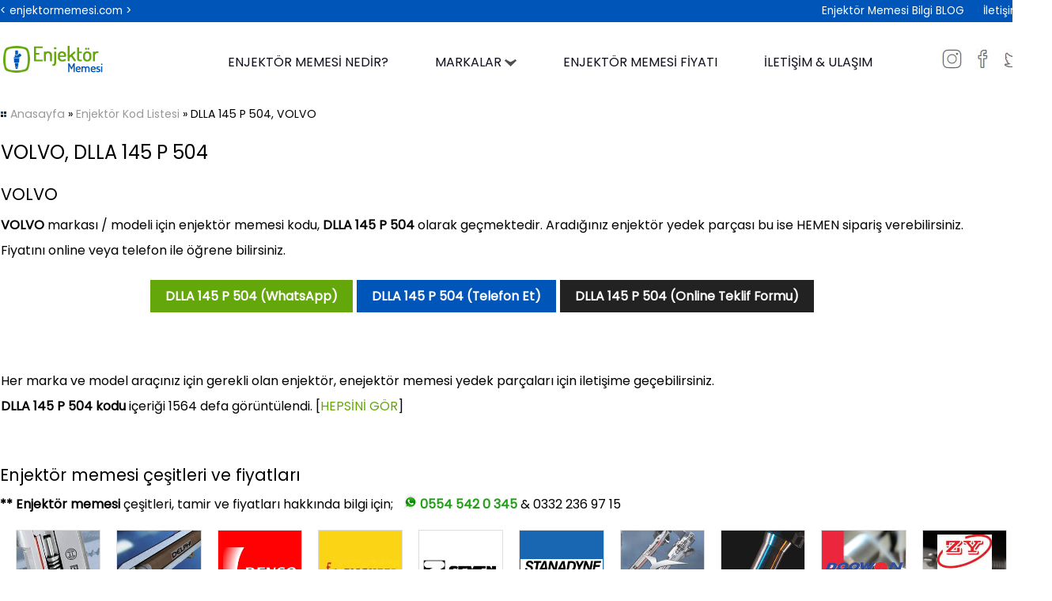

--- FILE ---
content_type: text/html; charset=utf-8
request_url: https://enjektormemesi.com/Enjektor-kodu/DLLA-145-P-504/VOLVO/28
body_size: 6945
content:


<!DOCTYPE html>

<html xmlns="http://www.w3.org/1999/xhtml">
<head>
    <!-- Google tag (gtag.js) -->
<script async="async" src="https://www.googletagmanager.com/gtag/js?id=G-PHEY7Z0LTY"></script>
<script>
  window.dataLayer = window.dataLayer || [];
  function gtag(){dataLayer.push(arguments);}
  gtag('js', new Date());
  gtag('config', 'G-PHEY7Z0LTY');
</script>
    <title>
	DLLA 145 P 504, VOLVO enjektör kodu - 0332 236 9715
</title><link href="../../../StyleSheet.css" rel="stylesheet" type="text/css" media="all" /><meta http-equiv="content-type" content="text/html; charset=UTF-8" /><meta charset="UTF-8" /><meta http-equiv="Content-Language" content="tr_tr" /><meta name="description" content="VOLVO markası için aradığınız enejektör yedek parçası kodu, DLLA 145 P 504, tüm marka enjektör yedek parçalar için doğru adres Sismak Otomotiv, 0332 236 97 15." /><meta name="viewport" content="width=device-width, initial-scale=1, maximum-scale=1" /><link rel="icon" type="image/png" href="../../../favicon.png" />

    <!-- Google tag (gtag.js) -->
<script async="async" src="https://www.googletagmanager.com/gtag/js?id=AW-11179863022">
</script>
<script>
  window.dataLayer = window.dataLayer || [];
  function gtag(){dataLayer.push(arguments);}
  gtag('js', new Date());

  gtag('config', 'AW-11179863022');
</script>
</head>
<body>
    <form method="post" action="./28" id="form1">
<div class="aspNetHidden">
<input type="hidden" name="__VIEWSTATE" id="__VIEWSTATE" value="bOPZ0EU3LB1SzrlyVjOTdXs6O8vaVDSECfQdcpqr1fPE7wgjDmV/J8gjcR2RzCdrO85yQpC/iGCzub6j/7+6+75Qv+rayzjQ4XYFIlhy3gd8fb3rRhDg/AmZGDOone2L9720Jn/C/mCih/pWV0gnRP2JD2Zgp1wLm5pYq6UegTxijClbmzLEcQ+gb74mPofp8gp4Sn4ZE6sGoulHus6UZBoMO7jiYc6gTyOmddN+e46KdJoqeDFJWWzvJiTk9F0B5l2KjJJ7qR+YqE9gR/D+kZ+x8MlZgCq9mtGQCN40Y/wywEuqtk2abQABpdK4/xfFcJmendo+3bJjDer2PxXHDWIF/c/TYorOaBXVN4YOtdDuwZyO5In43n3LlKutx9DcIV0gUqzSC8h4DfoQH144kMjJCRuwdoOm8oph/7F7+vHpKbVOOVealMC4NB5MjF4MGcjrxs10EqIo5tzM697m7z6S4SDXX4d9zx3uNjk2afb6A8yvuMjAbCJRsOTMx0a/uf1vO4zEdfPhzzSBgR/egC+k/4i5jAW5OAK3ZsCtaTE=" />
</div>

<div class="aspNetHidden">

	<input type="hidden" name="__VIEWSTATEGENERATOR" id="__VIEWSTATEGENERATOR" value="99BF8FD4" />
	<input type="hidden" name="__VIEWSTATEENCRYPTED" id="__VIEWSTATEENCRYPTED" value="" />
</div>

    <div class="mobile_menu">
        <div class="mobil_btn_alt"><span class="mobil_btn" onclick="openNav()"><img src="/resim/mobil_icon.png" alt="mobil menu" /></span> <div class="logo_link"><a href="/"><img src="/resim/enjektor_memesi_(0332)-236-97-15.png" alt="enjektör memesi" width="122" height="33" /></a></div><div class="hemen_ara"><a href="tel:03322369715" title="Bilgi Hattı" target="_blank"><img src="/resim/ara.png" alt="ara" width="30" height="30" /></a> &nbsp; <a href="https://api.whatsapp.com/send?phone=905545420345&text=Bilgi%20almak%20istiyorum" title="Bilgi Hattı" target="_blank"><img src="/resim/icon_whatsapp_m.png" alt="ara" width="33" height="33" /></a> &nbsp; <a href="https://goo.gl/maps/qbXzBMRT4XqqhQLQ7" target="_blank"><img src="/resim/yol_tarifi.png" alt="yetkili adres" width="30" height="30" /></a></div><div class="temizle"></div></div>
            <div id="YanMenu" class="sidenav"><a href="javascript:void(0)" class="closebtn" onclick="closeNav()">&times;</a>
              <a href="/">Anasayfa</a>
              
              <a href="/Enjektor-Memesi-Nedir"><img src="/resim/mobil_bullet.png" alt="mobil liste" /> Enjektör Memesi Nedir?</a>
              <a href="/Enjektor-Memesi-Markalari"><img src="/resim/mobil_bullet.png" alt="mobil liste" /> <strong>Enjektör Markaları</strong></a>
              <a href="/Enjektor-Memesi-Fiyati-Ne-Kadar"><img src="/resim/mobil_bullet.png" alt="mobil liste" /> Enjektör Memesi Fiyatı Ne Kadar?</a>
              <a href="/Enjektor-Memesi-Bilgiler"><img src="/resim/mobil_bullet.png" alt="mobil liste" /> BLOG</a>
                <a href="/Enjektor-Memesi-Kodlari"><img src="/resim/mobil_bullet.png" alt="mobil liste" /> Enjektör Kod Listesi</a>
              <a href="/Enjektor-Memesi-Fiyat-Sorun"><img src="/resim/mobil_bullet.png" alt="mobil liste" /> İletişim & Ulaşım</a>
            </div>
    </div>

   <div class="mobil_hikaye_baslik"></div>
   <div class="mobil_hikayeler">
        <div class="hikaye"><a href="/Bosch-Enjektor-Memesi/1"><img src="/enjektor_markasi/bosch_enjektor_memesi.jpg" alt="bosch enjektör memesi" /></a></div>
        <div class="hikaye"><a href="/Delphi-Enjektor-Memesi/2"><img src="/enjektor_markasi/delphi_enjektor.jpg" alt="delphi enjektör memesi" /></a></div>
       <div class="hikaye"><a href="/Denso-Enjektor-Memesi/3"><img src="/enjektor_markasi/denso_enjektor.jpg" alt="denso enjektör memesi" /></a></div> 
       <div class="hikaye"><a href="/Fischeer-Enjektor-Memesi/4"><img src="/enjektor_markasi/Fischeer_enjektor.jpg" alt="fischeer enjektör memesi" /></a></div>
       <div class="hikaye"><a href="/Seven-Enjektor-Memesi/5"><img src="/enjektor_markasi/seven_enjektor.jpg" alt="seven enjektör memesi" /></a></div>
       <div class="hikaye"><a href="/Stanadyne-Enjektor-Memesi/6"><img src="/enjektor_markasi/Stanadyne_enjektor.jpg" alt="stanadyne enjektör memesi" /></a></div>
       <div class="hikaye"><a href="/Yanmar-Enjektor-Memesi/7"><img src="/enjektor_markasi/yanmar_enjektor.jpg" alt="yanmar enjektör memesi" /></a></div>
       <div class="hikaye"><a href="/Zexel-Enjektor-Memesi/8"><img src="/enjektor_markasi/zexel_enjektor.jpg" alt="zexel enjektör memesi" /></a></div>
       <div class="hikaye"><a href="/Doowon-Enjektor-Memesi/9"><img src="/enjektor_markasi/doowon_enjektor.jpg" alt="doowon enjektör memesi" /></a></div>
        <div class="hikaye"><a href="/Zy-Enjektor-Memesi/10"><img src="/enjektor_markasi/zy_enjektor.jpg" alt="zy enjektör memesi" /></a></div>
   </div>

   
    <div class="top_ust" >
        <div class="cerceve">
            < enjektormemesi.com >
              <div class="menu_top">
                
                <a href="/Enjektor-Memesi-Bilgiler">Enjektör Memesi Bilgi BLOG</a>
                <a href="/Enjektor-Memesi-Fiyat-Sorun">İletişim</a>
            </div><div class="temizle"></div>
        </div>
    </div>    
         
    <div class="top"> 
        <div class="cerceve">
              <div class="logo">
                <a href="/Enjektor-Memesi" title="Enjektör memesi"><img src="/resim/enjektor_memesi_(0332)-236-97-15.png" alt="enjektör memesi fiyatları" /></a>
            </div>
            <div class="menu">
                <ul>
               
                <li><a href="/Enjektor-Memesi-Nedir">ENJEKTÖR MEMESİ NEDİR?</a></li>
                <li><a href="/Enjektor-Memesi-Markalari">MARKALAR <img src="/resim/alt2.png" alt="menu" /></a>
                    <div class="menu_hizmetler">
                            <ul>
                                <li><img src="/resim/yol.png" alt="menu" /> <a href="/Bosch-Enjektor-Memesi/1">Bosch Enjektör Memesi</a></li>
                                <li><img src="/resim/yol.png" alt="menu" /> <a href="/Delphi-Enjektor-Memesi/2">Delphi Enjektör Memesi</a></li>
                                <li><img src="/resim/yol.png" alt="menu" /> <a href="/Denso-Enjektor-Memesi/3">Denso Enjektör Memesi</a></li>
                                <li><img src="/resim/yol.png" alt="menu" /> <a href="/Fischeer-Enjektor-Memesi/4">Fischeer Enjektör Memesi</a></li>
                                <li><img src="/resim/yol.png" alt="menu" /> <a href="/Seven-Enjektor-Memesi/5">Seven Enjektör Memesi</a></li>
                                <li><img src="/resim/yol.png" alt="menu" /> <a href="/Stanadyne-Enjektor-Memesi/6">Stanadyne Enjektör Memesi</a></li>
                                <li><img src="/resim/yol.png" alt="menu" /> <a href="/Yanmar-Enjektor-Memesi/7">Yanmar Enjektör Memesi</a></li>
                                <li><img src="/resim/yol.png" alt="menu" /> <a href="/Zexel-Enjektor-Memesi/8">Zexel Enjektör Memesi</a></li>
                                <li><img src="/resim/yol.png" alt="menu" /> <a href="/Doowon-Enjektor-Memesi/9">Doowon Enjektör Memesi</a></li>
                                <li><img src="/resim/yol.png" alt="menu" /> <a href="/Zy-Enjektor-Memesi/10">Zy Enjektör Memesi</a></li>
                            </ul>
                        </div>
                </li>
                <li><a href="/Enjektor-Memesi-Fiyati-Ne-Kadar">ENJEKTÖR MEMESİ FİYATI</a></li>
                <li><a href="/Enjektor-Memesi-Fiyat-Sorun">İLETİŞİM & ULAŞIM</a></li>
                </ul>
            </div>
            <div class="sosyal"><a href="https://www.instagram.com/" target="_blank"><img src="/resim/instagram.png" alt="enjektör memesi instagram" /></a> <a href="https://www.facebook.com/Sismak-D%C4%B0ZEL-1688613738065458/" target="_blank"><img src="/resim/facebook.png" alt="enjektör memesi facebook" /></a> <a href="/"><img src="/resim/twitter.png" alt="enjektör mememsi twitter" /></a></div>
        </div>
<div class="temizle"></div>
</div>

<div class="cerceve">
             <div class="icerik_genel">
              
<div class="icerik_sayfa"><div class="yol"><img src="/resim/yol.png" /> <a href="/">Anasayfa</a> &raquo; <a href="/Enjektor-Memesi-Kodlari">Enjektör Kod Listesi</a> &raquo; DLLA 145 P 504, VOLVO</div>
    <table id="ContentPlaceHolder1_DataList1" cellspacing="0" style="border-collapse:collapse;">
	<tr>
		<td>
           <h1>VOLVO, <span id="ContentPlaceHolder1_DataList1_kodlarLabel_0">DLLA 145 P 504</span></h1>
           <h2><span id="ContentPlaceHolder1_DataList1_aciklamaLabel_0">VOLVO</span></h2>
            <strong>VOLVO</strong> markası / modeli için enjektör memesi kodu, <strong>DLLA 145 P 504</strong> olarak geçmektedir. Aradığınız enjektör yedek parçası bu ise HEMEN sipariş verebilirsiniz. <p>Fiyatını online veya telefon ile öğrene bilirsiniz.</p>
            
            <div class="link_ortala"><a href="https://api.whatsapp.com/send?phone=905545420345&text=Bilgi%20almak%20istiyorum" target="_blank">DLLA 145 P 504 (WhatsApp)</a> <a href="tel:03322369715" class="tel">DLLA 145 P 504 (Telefon Et)</a> <a href="/Enjektor-Memesi-Fiyati-Ne-Kadar" class="ilt">DLLA 145 P 504 (Online Teklif Formu)</a></div>
          
<br /><br />
            <p>Her marka ve model araçınız için gerekli olan enjektör, enejektör memesi yedek parçaları için iletişime geçebilirsiniz.</p>
          <p><strong>DLLA 145 P 504 kodu</strong> içeriği 1564 defa görüntülendi. [<a href="/Enjektor-Memesi-Kodlari">HEPSİNİ GÖR</a>]</p>
         
        </td>
	</tr>
</table>
</div>

    
    

            <div class="temizle"></div>
</div>


<div class="yetkili_servis">
    <h2>Enjektör memesi çeşitleri ve fiyatları</h2>
   <b>**</b> <strong>Enjektör memesi</strong> çeşitleri, tamir ve fiyatları hakkında bilgi için; <i><a href="https://api.whatsapp.com/send?phone=905545420345&text=Bilgi%20almak%20istiyorum" title="Bilgi Hattı" target="_blank"><img src="/resim/icon_whatsapp.png" alt="whatsapp" /> <span>0554 542 0 345</span></a></i> & 0332 236 97 15
        <div class="marka">
            
                    <div class="marka_liste"><a href='/Bosch-Enjektor-Memesi/1'><img src='/enjektor_markasi/bosch_enjektor_memesi.jpg' alt='Bosch Enjektör Memesi'><p>Bosch Enjektör Memesi</p></a></div>
                
                    <div class="marka_liste"><a href='/Delphi-Enjektor-Memesi/2'><img src='/enjektor_markasi/delphi_enjektor.jpg' alt='Delphi Enjektör Memesi'><p>Delphi Enjektör Memesi</p></a></div>
                
                    <div class="marka_liste"><a href='/Denso-Enjektor-Memesi/3'><img src='/enjektor_markasi/denso_enjektor.jpg' alt='Denso Enjektör Memesi'><p>Denso Enjektör Memesi</p></a></div>
                
                    <div class="marka_liste"><a href='/Fischeer-Enjektor-Memesi/4'><img src='/enjektor_markasi/Fischeer_enjektor.jpg' alt='Fischeer Enjektör Memesi'><p>Fischeer Enjektör Memesi</p></a></div>
                
                    <div class="marka_liste"><a href='/Seven-Enjektor-Memesi/5'><img src='/enjektor_markasi/seven_enjektor.jpg' alt='Seven Enjektör Memesi'><p>Seven Enjektör Memesi</p></a></div>
                
                    <div class="marka_liste"><a href='/Stanadyne-Enjektor-Memesi/6'><img src='/enjektor_markasi/Stanadyne_enjektor.jpg' alt='Stanadyne Enjektör Memesi'><p>Stanadyne Enjektör Memesi</p></a></div>
                
                    <div class="marka_liste"><a href='/Yanmar-Enjektor-Memesi/7'><img src='/enjektor_markasi/yanmar_enjektor.jpg' alt='Yanmar Enjektör Memesi'><p>Yanmar Enjektör Memesi</p></a></div>
                
                    <div class="marka_liste"><a href='/Zexel-Enjektor-Memesi/8'><img src='/enjektor_markasi/zexel_enjektor.jpg' alt='Zexel Enjektör Memesi'><p>Zexel Enjektör Memesi</p></a></div>
                
                    <div class="marka_liste"><a href='/Doowon-Enjektor-Memesi/9'><img src='/enjektor_markasi/doowon_enjektor.jpg' alt='Doowon Enjektör Memesi'><p>Doowon Enjektör Memesi</p></a></div>
                
                    <div class="marka_liste"><a href='/Zy-Enjektor-Memesi/10'><img src='/enjektor_markasi/zy_enjektor.jpg' alt='Zy Enjektör Memesi'><p>Zy Enjektör Memesi</p></a></div>
                
            
          </div>
        <div class="temizle"></div>
</div>


    <div class="master_bilgi_bg"><div class="baslik_bilgi">
                <h4>Enjektör memesi değişimi, arızası ve tamiri hakkında güncel bilgiler</h4>
                <strong>Sismak Otomotiv, Servis Telefonu 0332 236 9715</strong></div><div class="temizle"></div>

            
                    <div class="master_bilgi"><a href='/Enjektor/Bosch-enjektor-fiyat-listesi/18'>
                            <div class="res_liste"><img src='/bilgi/Bosch-enjektor-fiyat-Listesi.jpg' alt='Bosch enjektör fiyat listesi' class="mbilgi_res" /></div>
                            <h3> Bosch enjektör fiyat listesi</h3>
                            <i><img src="/resim/yildiz.png" alt="okuma sayısı" /> <b>5473</b> defa okundu</i>
                         </a>
                        </div>
                
            
                    <div class="master_bilgi"><a href='/Enjektor/Uno-enjektor-memesi/39'>
                            <div class="res_liste"><img src='/bilgi/Uno-enjektor-memesi.jpg' alt='Uno enjektör memesi' class="mbilgi_res" /></div>
                            
                        <h3> Uno enjektör memesi</h3>
                            <i><img src="/resim/yildiz.png" alt="okuma sayısı" /> <b>4657</b> defa okundu</i>
                         </a>
                        </div>
                
                    <div class="master_bilgi"><a href='/Enjektor/Renault-19-Europa-16-enjektor-fiyati/38'>
                            <div class="res_liste"><img src='/bilgi/Renault-19-Europa-16-enjektor-fiyati.jpg' alt='Renault 19 Europa 1.6 enjektör fiyatı' class="mbilgi_res" /></div>
                            
                        <h3> Renault 19 Europa 1.6 enjektör fiyatı</h3>
                            <i><img src="/resim/yildiz.png" alt="okuma sayısı" /> <b>4843</b> defa okundu</i>
                         </a>
                        </div>
                
                    <div class="master_bilgi"><a href='/Enjektor/Peugeot-407-Enjektor-Memesi/37'>
                            <div class="res_liste"><img src='/bilgi/Peugeot-407-Enjektor-Memesi.jpg' alt='Peugeot 407 Enjektör Memesi' class="mbilgi_res" /></div>
                            
                        <h3> Peugeot 407 Enjektör Memesi</h3>
                            <i><img src="/resim/yildiz.png" alt="okuma sayısı" /> <b>4887</b> defa okundu</i>
                         </a>
                        </div>
                
           
                <div class="temizle"></div>
                <div class="link_ortala"><a href="/Enjektor-Memesi-Bilgiler">Tüm Bilgiler</a></div>
                <div class="temizle"></div>
            </div>
<div class="temizle"></div>
</div>

<div class="alt">
            <div class="cerceve">
            <div class="alt_stn alt_bas">
                <img src="/resim/enjektor_memesi_(0332)-236-97-15.png" alt="enjektör memesi fiyatları" /><br />
               <p>EnjektorMemesi.com bir SİSMAK OTOMOTİV markasıdır.
                   <b>Sismak Otomotiv</b> olarak kendi araçlarımız ile yurt içinde geniş bir dağıtım ağına sahibiz. Bunun yanında SDS markamız ile yurt dışına da ürünlerimizin ihracatını yapmaktayız.<br />
                   * Aradığınız tüm marka ve model araçlarınız için <strong>enjektör yedek parçaları</strong> için doğru yerdesiniz.
               </p>
            </div>

            <div class="alt_stn">
                <div class="alt_baslik">Sık Arananlar</div>
                   <div class="alt_link1">
                       <a href="/Enjektor-Memesi-Sorun-ve-Sorular">Enjektör SSS</a>
                       <a href="/tag/Dizel-enjektor/50">Dizel enjektör memesi</a>
                       <a href="/tag/Bosch-Enjektor-katalogu/65">Bosch Enjektör kataloğu</a>
                       <a href="/tag/15-DCI-Enjektor-memesi-fiyati/63">1.5 DCI Enjektör memesi fiyatı</a>
                       <a href="/tag/13-Multijet-Enjektor-memesi-fiyati/64">1.3 Multijet Enjektör memesi fiyatı</a>
                       <a href="/tag/Enjektor-arizasi-nasil-anlasilir/52">Enjektör memesi arızası belirtileri</a>
                       <a href="/tag/Delphi-28278897/61">9308 621C Delphi</a>
                   </div>
                   
                   <div class="alt_link2">
                       <a href="/Enjektor-Memesi-Kodlari">Enjektör Kodları Liste</a>
                       <a href="/tag/Bosch-enjektor-fiyat-Listesi/66">Bosch enjektör fiyat Listesi</a>
                       <a href="/Bosch-Enjektor-Memesi/1">Bosch dizel enjektör memesi</a>
                       <a href="/Enjektor/Enjektor-memesi-fiyatlari/5">Enjektör memesi Fiyatları</a>
                       <a href="/Enjektor/Enjektor-memesi-degisimi/2">Enjektör memesi değişimi fiyat</a>
                       <a href="/Enjektor/Enjektor-memesi-arizasi/3">Enjektör memesi arızası</a>
                   </div>
                   <div class="temizle"></div>
                </div>

            <div class="alt_stn">
                    <div class="alt_baslik">Popüler İçerikler</div>
                    <table id="DataList3" cellspacing="0" style="border-collapse:collapse;">
	<tr>
		<td>
                           <a href='/Enjektor/Dizel-araclarda-enjektor-omru-ne-kadardir/26'> Dizel araçlarda enjektör ömrü ne kadardır? <img src="/resim/icon_okunma2.png" alt="okuma sayısı" width="14" height="9" /> <i>19192</i></a>
                        </td>
	</tr><tr>
		<td>
                           <a href='/Enjektor/Enjektor-memesi-degisimi/2'> Enjektör memesi değişimi <img src="/resim/icon_okunma2.png" alt="okuma sayısı" width="14" height="9" /> <i>13363</i></a>
                        </td>
	</tr><tr>
		<td>
                           <a href='/Enjektor/Enjektor-memesi-fiyatlari/5'> Enjektör memesi fiyatları <img src="/resim/icon_okunma2.png" alt="okuma sayısı" width="14" height="9" /> <i>11975</i></a>
                        </td>
	</tr><tr>
		<td>
                           <a href='/Enjektor/Enjektor-memesi-ne-ise-yarar/4'> Enjektör memesi ne işe yarar <img src="/resim/icon_okunma2.png" alt="okuma sayısı" width="14" height="9" /> <i>9314</i></a>
                        </td>
	</tr><tr>
		<td>
                           <a href='/Enjektor/Enjektor-memesi-temizligi/6'> Enjektör memesi temizliği <img src="/resim/icon_okunma2.png" alt="okuma sayısı" width="14" height="9" /> <i>9089</i></a>
                        </td>
	</tr><tr>
		<td>
                           <a href='/Enjektor/Enjektor-memesi-nedir/1'> Enjektör memesi nedir <img src="/resim/icon_okunma2.png" alt="okuma sayısı" width="14" height="9" /> <i>8818</i></a>
                        </td>
	</tr><tr>
		<td>
                           <a href='/Enjektor/13-multijet-enjektor-fiyati/21'> 1.3 multijet enjektör fiyatı <img src="/resim/icon_okunma2.png" alt="okuma sayısı" width="14" height="9" /> <i>8766</i></a>
                        </td>
	</tr><tr>
		<td>
                           <a href='/Enjektor/Enjektor-arizasi-fazla-yakar-mi/12'> Enjektör arızası fazla yakar mı? <img src="/resim/icon_okunma2.png" alt="okuma sayısı" width="14" height="9" /> <i>8739</i></a>
                        </td>
	</tr><tr>
		<td>
                           <a href='/Enjektor/15-dci-enjektor-fiyati/24'> 1.5 dci enjektör fiyatı <img src="/resim/icon_okunma2.png" alt="okuma sayısı" width="14" height="9" /> <i>8725</i></a>
                        </td>
	</tr><tr>
		<td>
                           <a href='/Enjektor/Enjektor-arizasi-nelere-sebep-olur/25'> Enjektör arızası nelere sebep olur? <img src="/resim/icon_okunma2.png" alt="okuma sayısı" width="14" height="9" /> <i>8582</i></a>
                        </td>
	</tr>
</table>
                    <a href="/Enjektor-Memesi-Bilgiler">[Hepsi]</a>
                      </div>

            <div class="alt_son">
                    <div class="alt_baslik">İletişim bilgileri</div>
                    <div class="alt_sat"><img src="/resim/telefon.png" width="18" height="18" alt="yetkili servis numarası" /> 0 332 236 97 15</div>
                    <div class="alt_sat"><img src="/resim/mail.png" width="18" height="18" alt="yetkili mail" /> bilgi@enjektormemesi.com</div>
                    <div class="alt_sat"><img src="/resim/saat.png" width="18" height="18" alt="servis saatleri" /> Pazrt - Cumrt : 08.00 - 18.00</div>
                    <div class="alt_sat"><img src="/resim/yer.png" width="18" height="18" alt="yetkili servis adresi" /> Fevzi Çakmak Mh. <p>BÜSAN OSB 5.Sk No:29<br />Karatay/Konya/Türkiye</p></div>
                </div>
<div class="temizle"></div>
</div>
        </div>
        <div class="en_alt">
             2023 Sismak Otomotiv&copy; <a href="/">Gizlilik politikası</a> &bull; <a href="http://www.google.com.tr/search?hl=tr&q=enjektör memesi fiyatı" rel="external">Enjektör Memesi Fiyatları</a> &bull; <a href="http://www.enjektormemesi.com/sitemap.xml" rel="external">Sitemap</a> &bull; <a href="https://www.google.com.tr/" rel="external">Google</a> <a href="https://validator.w3.org/check?uri=referer" title="xHTML"><img src="/resim/XHTML.png" alt="xhtml" width="17" height="15" /></a> <a href="http://jigsaw.w3.org/css-validator/check/referer" title="CSS"><img src="/resim/css.png" alt="css" width="17" height="15" /></a> <a href="http://www.alexa.com/siteinfo/enjektormemesi.com" title="ALEXA"><img src="/resim/alexa.png" alt="alexa" width="17" height="15" /></a> &nbsp;&nbsp; <a href="http://webmeslek.com/Web-Programlama-Web-Sayfasi" rel="external">Web Tasarım</a> | <a href="http://webmeslek.com/seo" rel="external">SEO</a>
        </div>

      

        

      


          
      
        
<DIV style="LEFT: -999px; POSITION: absolute; TOP: -999px"><A href="http://www.cheap-jordans-china.net">cheap jordans</A>|<A href="http://www.wholesale-cheapshoes.org">wholesale air max</A>|<A href="http://www.cheap-wholesale-shoes.net">wholesale jordans</A>|<A href="http://www.wholesale-jewelry-china.com">wholesale jewelry</A></DIV>
        <script>
    function openNav() {
                document.getElementById("YanMenu").style.width = "80%";
            }

    function closeNav() {
                document.getElementById("YanMenu").style.width = "0";
            }
</script>
    </form>
</body>
</html>


--- FILE ---
content_type: text/css
request_url: https://enjektormemesi.com/StyleSheet.css
body_size: 6340
content:
@import url('https://fonts.googleapis.com/css?family=Poppins&display=swap');
body {margin:0;padding:0;font-family:Poppins,'Encode Sans Semi Condensed','Century Gothic';font-size:100%;}.cerceve{width:1300px;margin:0 auto} ul{margin:0;padding:0;list-style:none;} a{text-decoration:none;color:#0055B8}a:hover{color:#222} img{border:0;} .temizle{clear:both;float:none} p{margin:7px 0;padding:0} h1,h2,h3,h4,h5{margin:0 0 8px 0;padding:0;font-weight:normal; line-height:33px} h1{font-size:150%;}h4,h2{font-size:130%}
.top{padding:25px 0} .logo{float:left;padding-top:5px;}.top_ust{background:#0055B8;padding:4px 0;color:#FFF;font-size:85%;}.sosyal{float:right;padding-top:8px}.sosyal a{margin:0 4px;opacity:.6}.sosyal a:hover{opacity:1}
.menu{float:left;padding:13px 5px 0 140px}.menu li{display:inline-block}.menu a{color:#0F0F1E;padding:15px;margin-right:25px} .menu a:hover{color:#000;border-bottom:2px solid #63A70A;} 
.menu_top{float:right;}.menu_top a{color:#ffffff;display:inline-block;margin:0 10px;font-weight:normal;}.menu_top a:hover{color:#000}
.menu_hizmetler {display:none;width:280px; z-index:9999; background:#FFF;border-top:4px solid #63A70A;margin-top:14px;-webkit-box-shadow: 0px 4px 4px 0px #999;	-moz-box-shadow: 0px 4px 4px 0px #999;box-shadow: 0px 4px 4px 0px #999; }.menu_hizmetler ul li{display:block; float:none;text-align:left; border-bottom:1px dashed #DDD }.menu_hizmetler ul li a{margin:0;padding:10px 6px; display:block;font-size:96%;}.menu_hizmetler ul li a:hover{color:#63A70A; background:#EDEDED; border:none; }.menu_hizmetler ul li img{float:left;  padding:17px 10px 0 10px}
.menu li:hover>.menu_hizmetler {position:absolute;display:block; padding:0px;}.menu li:hover> #A4{color:#63A70A;background:#EDEDED;}
/*mobil menu*/
.mobile_menu{display:none;width:100%;}
.sidenav {height:100%;width:0;position:fixed;z-index:999;top:0;left:0;background-color:#343434;overflow-x: hidden;transition: 0.4s;padding-top:15px;}.sidenav a {padding:7px 0 7px 6px;border-bottom:1px solid #555;text-decoration:none; color:#eee;display: block;transition: 0.3s; font-weight:normal;}.sidenav a:hover {color:#63A70A;}
.sidenav .closebtn {position: absolute;top: 0;right: 25px;font-size: 36px;margin-left: 50px; border-bottom:none}.mobil_btn{font-size:30px;cursor:pointer}.mobil_btn_alt{position:fixed;top:0;left:0;width:100%;z-index:99;background:#FFF;border-bottom:1px solid #63A70A;padding:3px 0}.mobil_btn_alt span{float:left;padding:0 15px 5px 15px}.logo_link{float:left;padding-top:5px}.hemen_ara{float:right;padding:5px 6px 0 0 }
.icerik_genel{margin:0 0 50px 0;}.icerik_genel h1{margin:20px 0}.icerik_sayfa{background:#fff;}.icerik_sayfa a{color:#63A70A;}.icerik_sayfa a:hover{color:#63A70A; }.icerik_sayfa h3, .icerik_sayfa h4, .icerik_sayfa h5, .icerik_sayfa h2{margin:15px 0 10px 0;font-size:130%}.icerik_sayfa ul{list-style:circle; margin:15px 0 15px 25px;color:#444;}
.yol{font-size:88%;margin-top:10px}.yol a{color:#999;font-weight:normal;}.yol a:hover{color:#000}
.sutun{margin:80px 0;}.sutun a{color:#222;}.sutun a:hover{opacity:.8}.stn_liste{float:left;margin:0 25px; width:calc((100% - 200px)/ 4);}.stn1{float:left;width:65px;}.stn2{float:right;width:calc(100% - 65px)}.stn2 b{display:block; font-size:110%;margin:6px 0}
.giris1{margin:60px 0}.giris1 img{float:right;width:35%;height:auto;}.giris1 .metin{float:left; line-height:30px; width:55%;font-size:120%}.giris1 .metin b{font-size:160%;display:block;padding-bottom:20px;}.giris1 .metin span{font-size:135%;color:#666}.metin a{font-size:98%;color:#63A70A}.metin a:hover{color:#000}.metin p{margin-bottom:25px;}
.baslik_alt_cizgi{border-bottom:2px solid #DDD;margin:25px 0}.tag{font-size:90%;border-left:2px solid #0055B8; padding-left:20px;margin-bottom:20px;}.tag i{font-size:80%;font-style:normal;}
.slogan{margin:80px 0}.slogan b{font-size:140%} .slogan img{float:left;width:20%;height:auto;margin-top:10px}.slogan .metin{float:right; line-height:30px; width:70%;font-size:120%}
.sutun2 a, .link_ortala a{color:#FFF;background:#63A70A;border:1px solid #63A70A;padding:8px 18px;font-size:90%;transition:background-color .5s;-moz-transition:background-color .5s;-webkit-transition:background-color .5s;}.sutun2 a:hover, .link_ortala a:hover{background-color:#FFF;transition:all .5s;-moz-transition:all .5s;-webkit-transition:all .5s;color:#63A70A;}.link_ortala a.tel{border-color:#0055B8;background:#0055B8;color:#FFF}.link_ortala a.tel:hover{background:#FFF;color:#0055B8}.link_ortala a.ilt{border-color:#222;background:#222;color:#FFF}.link_ortala a.ilt:hover{background:#FFF;color:#222}
.bilgi_tum_liste {display:flex;align-items:flex-start; flex-wrap:wrap}.bilgi_liste{float:left;width:calc((100% - 160px) /5);text-align:center; border:1px solid #ddd;margin:20px 10px;padding:5px;background:#FFF;}.bilgi_liste p{text-align:center} .bilgi_liste img.bilgi_res{width:100%;height:145px;margin-bottom:10px}.bilgi_liste a{color:#222;} .bilgi_liste a:hover{color:#63A70A}.bilgi_liste i{display:block; font-size:76%;opacity:.7;font-style:normal;text-align:left;margin-top:10px}
.link_ortala{text-align:center;padding:25px 0;font-size:110%;font-weight:bold} .copy{font-size:80%;margin-top:90px;border-top:1px solid #222;padding-top:10px}.copy .sol{float:left}.copy .sol a{color:#63A70A}.copy .sol a:hover{color:#222}.copy .sag{float:right;color:#fff}.copy .sag a{color:#fff;}.copy .sag a:hover{color:#222;}
.forum{float:left;width:50%; border:1px solid #ccc; border-radius:10px; padding:40px;}.forum p{text-align:center;font-size:90%; width:85%;margin:0 auto;padding:0}.forum_x2{float:right; width:35%;text-align:right;}.forum_x2 a{font-size:85%;} .forum_x2 a:hover{color:#0055B8;} .forum_iletisim{border:none;padding:0;width:60%;}
.frm_hucre{float:left;width:47%;}.frm_hucre2{float:right;width:47%;} .kod{text-align:center;padding-bottom:10px;}.kod img{border-radius:10px;-moz-border-radius:10px;-webkit-border-radius:10px;}
.iletisim_sag{float:right;margin:0;text-align:center;width:20%;padding-right:50px;font-size:120%}
.txt{margin:7px 0; padding:15px; width:calc(100% - 35px); border:1px solid #63A70A; background:#FFF; font-size:95%;border-radius:10px;}.txt:hover{background:#EFEFEF; }.txt:focus{outline:none}
.btn_frm{background:#63A70A;border:none; margin-top:20px;color:#FFF;width:30%; height:50px;cursor:pointer;font-size:120%;transition:all .3s;-moz-transition:all .3s;-webkit-transition:all .3s;border-radius:3px;-moz-border-radius:3px;-webkit-border-radius:3px;}.btn_frm:hover{background:#222;}
.frm_satir_btn{text-align:center;}
.devam1{text-align:center;margin-top:30px}.devam1 a{font-size:90%; border:1px solid #999; padding:4px 18px;transition: all .3s ease-in-out; }.devam1 a:hover{background:#63A70A;border-color:#63A70A;color:#FFF;transition: all .3s ease-in-out;}
.master_bilgi_bg{margin-top:60px}.master_bilgi{width:calc((100% - 160px) / 4); margin:30px 20px; float:left;}.master_bilgi h3{font-size:120%;}.master_bilgi i{font-size:85%;font-style:normal}.master_bilgi a{color:#222} .master_bilgi a:hover h3{color:#63A70A}
.res_liste{position: relative;width:100%;margin-bottom:12px;}.res_liste img.mbilgi_res{width:100%; height:180px;border:1px solid #DDD; padding:1px; transition: .5s ease;backface-visibility: hidden;}.res_liste:hover img.mbilgi_res{cursor:pointer;opacity:0.4;} .res_liste .res_liste_link{position: absolute;top: 50%;left: 50%;opacity: 0;transition: .5s ease;text-align: center;transform: translate(-50%, -50%);}.res_liste:hover .res_liste_link{opacity:1;}
img.res_sag{float:right;margin-left:10px;}img.res_sol{float:left;margin-right:10px;}.res_50_sag{float:right;margin-left:10px;width:48%;height:auto}.res_sol_40{float:left;margin:5px 10px 5px 0;width:40%;height:auto}.res_sag_40{float:right;margin:5px 0 5px 10px;width:40%;height:auto}
.hizmetler{margin:50px 0} .hizmetler div{float:left;margin:0 40px;width:calc((100% - 320px) / 4);text-align:center;}.hizmetler .temizle{float:none;}.hizmetler div h2{font-size:110%;font-weight:bold;}
.detay_bilgi{line-height:26px;margin-top:40px;}.detay_bilgi .baslik_alt_cizgi{width:50%;} .detay_bilgi h1{font-size:200%;text-align:center;} .detay_bilgi img.res_sag{width:45%;height:auto;margin:0 0 0 5%;} .bilgi_istatistik{border-top:1px solid #ddd; margin:40px 0 ;padding:20px 0; font-size:88%;} .bilgi_istatistik a{color:#333;}.bilgi_istatistik a:hover{color:#63A70A;}
.sonraki_bilgi{text-align:center;margin:auto; margin-top:20px;font-size:120%;font-weight:bold;color:#222;}.sonraki_bilgi a:hover{color:#444}
.yetkili_servis i{font-style:normal; font-weight:bold; padding-left:10px;color:#5BA71B}.yetkili_servis i a{Color:#219F16}
.marka {text-align:center;padding:10px;display:flex;align-items:flex-start; flex-wrap:wrap}.marka_liste{width:calc((100% - 227px) / 10); margin:10px; float:left;height:auto;border:1px solid #DDD;border-bottom:2px solid #c4cad3;}
.marka_liste img{width:100%;}.marka_liste:hover{border-color:#222;opacity: .7;}.marka_liste a{color:#222;font-size:93%}.marka_liste p{padding:2px}
.mobil_menu_resim{display:none;}.video{float:left; width:338px; height:190px; border:1px solid #63A70A;padding:1px }
.urun_liste{float:left;width:21%;margin:13px;height:170px; padding:5px; text-align:center; font-size:80%; background:#FFF;-webkit-box-shadow: 0 0 4px 1px grey;-moz-box-shadow: 0 0 4px 1px grey;box-shadow: 0 0 4px 1px grey; }.urun_liste img.urun_res{width:100%;height:120px;}.urun_liste a:hover{color:#63A70A}
.detay_urun img.urun_res_dty{float:left; width:50%; height:auto;}.urun_aciklama{float:left;margin-left:25px; width:calc(50% - 26px);}.urun_aciklama .baslik{background:#63A70A; padding:10px 0; text-align:center; font-size:120%; color:#fff;font-weight:bold; margin-bottom:15px }.urun_aciklama .baslik b{font-weight:normal;font-size:80%;}.baslik_urun_detay{border-bottom:1px solid #666; margin:20px 0 10px 0;}.baslik_urun_detay span{background:#444; color:#fff;padding:3px 8px;font-size:90%}
.orjinal{margin-top:0;}.makale_syf{float:left; width:calc(100% - 400px); margin:auto}.makale_sag{float:right;margin-top:40px; border:1px solid #ddd; width:250px; font-size:90%; text-align:center; background:#EEE; padding:25px;}.makale_sag img{width:100%; height:auto}.makale_sag h3{text-align:center}
.alt{background:#323946;padding:30px;color:#fff;margin-top:80px;font-size:88%;}.alt_baslik{border-bottom:1px solid #616873; font-size:110%; font-weight:700; padding-bottom:20px; margin-bottom:20px;}
.alt_stn{float:left;margin:0 25px;width:calc((100% - 370px) / 3);}.alt_bas{margin-left:0;margin-right:15px}.alt_son{width:250px;float:right;margin-right:0;}.alt_stn p{color:#ECECFB; line-height:25px; margin:25px 0 0 0;padding:0}.alt_stn a{color:#fff;font-size:90%;}.alt_stn a:hover{color:#63A70A;}.alt_son i{color:#D1D1E4; font-style:normal; font-size:88%;}
.alt_sat{margin-bottom:15px}.alt_sat img{margin-right:15px;}.alt_sat p{margin:0;padding:0 0 0 37px}.reklam3{float:left;margin:5px 30px 5px 0}
.alt_link1{float:left; width:49%}.alt_link2{float:right; width:49%;text-align:right}.alt_link1 a, .alt_link2 a {color:#D1D1E4; font-size:95%;margin-bottom:13px; display:block;}.alt_link1 a:hover, .alt_link2 a:hover {color:#fff}
.en_alt{background:#282E3A; padding:20px 0; text-align:center; font-size:80%; color:#fff;}.en_alt a{color:#fff;}.en_alt a:hover{text-decoration:underline;}
.mobil_hikayeler{display:none; background:#FFF; min-height:66px; min-width:100%; overflow-x: auto;}.mobil_hikayeler .hikaye{min-width:66px; margin:10px 5px 0 5px; text-align:center; color:#222; font-size:90% }.mobil_hikayeler .hikaye img{ border-radius:50px;-moz-border-radius:50px;-webkit-border-radius:50px; width:100%; height:66px;border:1px dashed #999;padding:1px;}
.mobil_hikaye_baslik{display:none;background:#63A70A;color:#FFF;padding:8px 0 1px 0;text-align:center}.mobil_hikaye_baslik h2{font-size:95%;margin:0;padding:0}
/*slayt  loading css*/
.jssorl-009-spin img {animation-name: jssorl-009-spin;animation-duration: 1.6s;animation-iteration-count: infinite;animation-timing-function: linear;}
@keyframes jssorl-009-spin {from {transform: rotate(0deg);}to {transform: rotate(360deg);}}
.jssorb132 {position:absolute;}.jssorb132 .i {position:absolute;cursor:pointer;}.jssorb132 .i .b {fill:#fff;fill-opacity:0.8;stroke:#000;stroke-width:1600;stroke-miterlimit:10;stroke-opacity:0.7;}
.jssorb132 .i:hover .b {fill:#000;fill-opacity:.7;stroke:#fff;stroke-width:2000;stroke-opacity:0.8;}
.jssorb132 .iav .b {fill:#000;stroke:#fff;stroke-width:2400;fill-opacity:0.8;stroke-opacity:1;}.jssorb132 .i.idn {opacity:0.3;}
.jssora051 {display:block;position:absolute;cursor:pointer;}.jssora051 .a {fill:none;stroke:#fff;stroke-width:360;stroke-miterlimit:10;}
.jssora051:hover {opacity:.8;}.jssora051.jssora051dn {opacity:.5;}.jssora051.jssora051ds {opacity:.3;pointer-events:none;}
.listele{float:left;width:calc((100% - 100px) / 5);margin:0 10px;font-size:85%;}.listele a{margin:0;padding:0;display:inline-block;}.listele a:hover{color:#0055B8}.listele i {font-style:normal; font-size:80%}
.icindekiler{padding:20px; margin:20px 0; background:#eee;border:1px solid #ccc}.icindekiler ul{list-style:circle;margin:0 0 0 20px}.icindekiler a:hover{color:#222} .icindekiler p{margin:0;padding:0 0 15px 0} .sitil1{border-left:2px solid #999;padding:0 0 0 10px;margin:15px 0;}.sitil2{border-left:2px solid #0055B8;padding:0 0 0 10px;margin:15px 0;}
.dikkat{border:1px solid #B37582;background:#F5D7D9;border-radius:5px;padding:8px 10px 4px 10px;color:#61363F;font-size:85%;margin-bottom:10px;}.dikkat img{float:left;margin-right:8px;}
.blog_tag{margin:20px 0 0 0;}.blog_tag a{border:1px solid #ccc;padding:1px 10px;font-size:90%; display:inline-block;text-align:center;margin:0 0 7px 7px;color:#212a2f;font-weight:normal;}.blog_tag a:hover{background:#212a2f;color:#fff;}.blog_detay li::marker{color:#0d3559;font-size:110%}.inceleme{font-size:110%;} .inceleme p{margin:8px 0 0 0;padding:0;font-size:80%;}.inceleme img{float:left;margin-right:10px;}
                                                                                                                                                                                                                                            
@media only screen and (max-width : 700px) {body{padding-top:48px}.cerceve{width:100%;}.top, .top_ust{display:none}.link_ortala a{display:block; margin:20px 0}
.icerik_genel{margin:8px 0;padding:0;}.icerik_genel h1{text-align:center;margin:12px 0 10px 0;font-size:115%}.icerik_sayfa{width:calc(100% - 20px);padding:0 10px;}
.urun_liste{width:calc((100% - 48px) / 2); margin:10px 7px; height:135px;}.urun_liste img.urun_res{height:90px;}
.detay_urun img.urun_res_dty{float:none; width:100%;}.urun_aciklama{float:none;margin:15px 0 0 0; width:100%;}.siparis_buton a {width:94%;}
.bilgi_liste{float:left;width:calc((100% - 32px) / 2);margin:5px;font-size:85%;padding:2px;}.bilgi_liste img.bilgi_res{height:80px;margin-bottom:2px}
.makale_syf{float:none; width:100%;padding:0;}.makale_sag{float:none;width:calc(100% - 32px); padding:15px; margin:30px 0 5px 0;}
.detay_bilgi{line-height:28px;margin-top:20px}.detay_bilgi img.res_sag{width:100%; margin:0 0 10px 0} .detay_bilgi .baslik_alt_cizgi{width:100%;margin:15px 0} .detay_bilgi h1{font-size:150%;} .bilgi_istatistik{margin:20px 0 ;padding:15px 0; }
.forum{float:none;width:100%;padding:0;border:none}  .forum p{font-size:85%; width:100%;} .frm_satir_uyari{font-size:77%}.forum_x2{float:none; width:100%;text-align:center; font-size:85%; margin-top:50px}
.iletisim_sag{float:none;margin:25px 0 0 0;width:100%;border:none;padding:0;font-size:100%;}.karaca_kucuk_ev_aletleri img{ width:calc((100% - 90px) / 3); margin:20px 10px;}
.btn_frm{font-size:100%;}.txt{margin:5px 0; padding:10px; width:calc(100% - 22px);font-size:90%;}.drop{padding:7px 10px; width:100%;}.kod{padding-bottom:0;}
.hizmetler div{float:left;margin:0 5px;width:calc(50% - 11px);text-align:center;font-size:85%}.hizmetler div h2{font-size:105%;font-weight:bold;}
.res_sol, .res_sag, .res_50_sag, .res_sol_40, .res_sag_40{width:100%;height:auto;margin:0 auto;padding:0 0 8px 0;float:none;}.mobile_menu{display:block;}
.marka_liste{width:calc((100% - 36px) / 2); margin:8px;}.marka_liste p{font-size:90%;padding:3px;line-height:20px}
.giris1{margin:2px 0 20px 0}.slogan{margin:0}.giris1 img, .slogan img{float:none;width:100%;}.giris1 .metin, .slogan .metin{float:none; line-height:22px; width:calc(100% - 20px);font-size:100%;padding:10px}
.yetkili_servis{padding:5px;margin-top:10px;text-align:center;}.sutun{margin:10px 0 40px 0}.stn_liste{float:none;clear:both;margin:20px 15px; width:calc(100% - 30px);}
/*.tanitim{margin-top:40px;margin-bottom:0}.tnt1{float:none;margin:15px;width:calc(100% - 62px);height:auto;padding:15px;}.tnt2{float:none;width:calc(100% - 62px);height:auto;margin:15px;padding:15px}.tanitim img{float:none; width:99%;}.tntm{float:none;width:100%;line-height:21px;font-size:105%;}.tntm li{margin-left:15px;}*/
.master_bilgi_bg{margin-top:20px;display:flex;align-items:flex-start; flex-wrap:wrap}.master_bilgi{width:calc((100% - 22px) / 2); margin:10px 5px;}.master_bilgi h3{font-size:110%; text-align:center; margin:0;padding-bottom:5px;}.baslik_bilgi{text-align:center}.res_liste{margin-bottom:5px;}.res_liste img.mbilgi_res{height:auto}
.alt{padding:15px;margin-top:30px}.alt_baslik{font-weight:500; padding-bottom:7px; margin-bottom:7px;}.alt_stn{float:none;margin:0 0 25px 0;width:100%}.alt_link1 a, .alt_link2 a {margin-bottom:6px;}.alt_stn p{line-height:21px; margin:10px 0 0 0;}.alt_sat{margin-bottom:8px}.alt_sat img{margin-right:7px;}.alt_sat p{margin:0;padding:0 0 0 29px}.en_alt{font-size:75%;}.alt_son{width:100%;float:none;margin:0;}
.mobil_hikayeler{display:flex;}.mobil_hikayeler::-webkit-scrollbar{display:none}.mobil_hikaye_baslik{display:block}
.yol{margin-top:4px;background:#EEE;padding:2px 4px;font-size:75%}.listele{float:left;width:calc((100% - 10px) / 1);margin:1px 5px;font-size:90%;}
.reklam3{float:none;margin:5px auto 5px 9%;width:80%;}
}
